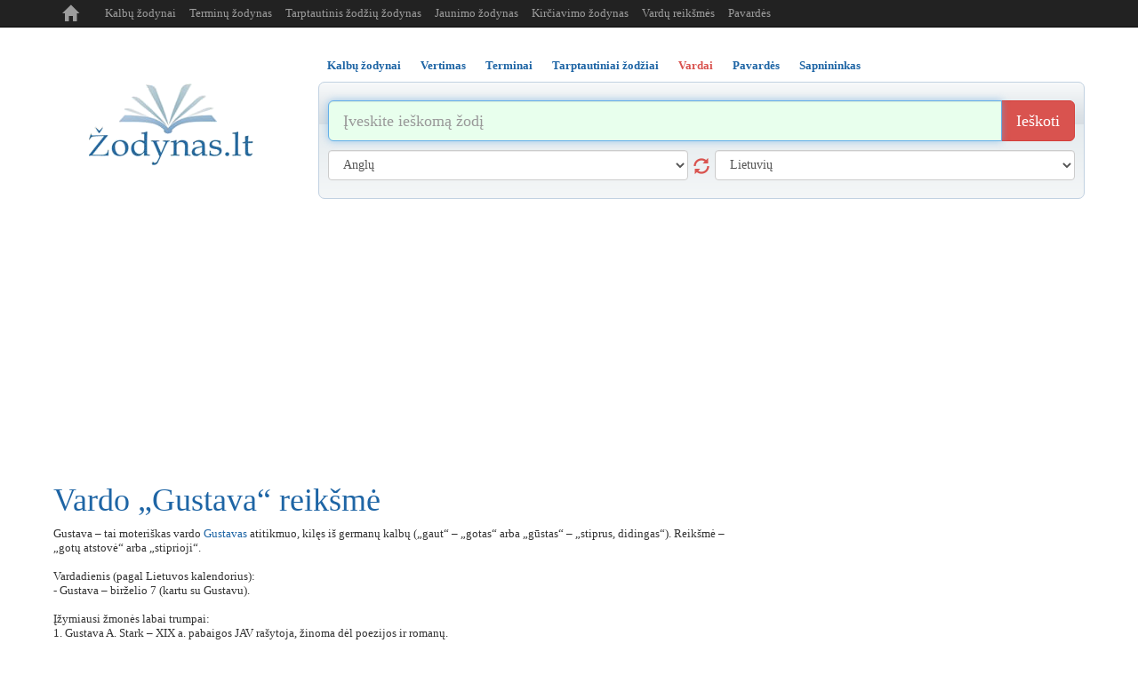

--- FILE ---
content_type: text/html; charset=UTF-8
request_url: https://www.zodynas.lt/vardu-reiksmes/G/gustava
body_size: 5855
content:
<!DOCTYPE html>
<head>

	<title>Gustava vardo reikšmė | Vardų reikšmės</title>
	<meta http-equiv="content-type" content="text/html; charset=utf-8"/>
	<meta name="description" content="" />
	<meta name="keywords" content="Vardai, vardu reiksmes, vardu zodynas, vardu kilme, vaiku vardai, mergaiciu vardai, berniuku vardai, vradai" />

	<meta name="msvalidate.01" content="ED8FDBB658BF1D55E6CF3A1259DB1131" />
	
    <meta http-equiv="X-UA-Compatible" content="IE=edge">
    <meta name="viewport" content="width=device-width, initial-scale=1.0, maximum-scale=1.0, user-scalable=no"/>
    <meta name="robots" content="all" />

    <link rel="icon" href="/i/favicon.ico" type="image/x-icon" />
    <link rel="shortcut icon" href="/i/favicon.ico" type="image/x-icon" />

    <link href="/c/bootstrap.min.css" rel="stylesheet" type="text/css" />

    <link href="/c/helper.css" rel="stylesheet" type="text/css" />
    <link href="/c/s.new.css" rel="stylesheet" type="text/css" />

    <!-- Global site tag (gtag.js) - Google Analytics -->
    <!--
    <script async src="https://www.googletagmanager.com/gtag/js?id=UA-8883481-8"></script>
    <script>
        window.dataLayer = window.dataLayer || [];
        function gtag(){dataLayer.push(arguments);}
        gtag('js', new Date());

        gtag('config', 'UA-8883481-8');
    </script>
-->

    <script type="application/ld+json">
      {
        "@context": "https://schema.org",
        "@type": "WebSite",
        "name": "Žodynas",
        "url": "https://wwww.zodynas.lt"
      }
    </script>



    <!-- Global site tag (gtag.js) - Google Analytics -->
    <script async src="https://www.googletagmanager.com/gtag/js?id=G-M3HHS541DP"></script>
    <script>
        window.dataLayer = window.dataLayer || [];
        function gtag(){dataLayer.push(arguments);}
        gtag('js', new Date());
        gtag('config', 'G-M3HHS541DP');
    </script>


    
</head> 
<body>



<div class="container p-r5 p-l5">

    <nav class="navbar navbar-inverse navbar-fixed-top navbar-expand-md">
        <div class="container">
            <div class="navbar-header">
                <button type="button" class="navbar-toggle collapsed m-b5" data-toggle="collapse" data-target="#navbar" aria-expanded="false" aria-controls="navbar">
                    <span class="sr-only">Toggle navigation</span>
                    <span class="icon-bar">..</span>
                    <span class="icon-bar">..</span>
                    <span class="icon-bar">..</span>
                </button>
                <a class="navbar-brand t-t-c" href="/">
                    <span class="glyphicon glyphicon-home" aria-hidden="true" title="zodynas.lt"></span>
                </a>
            </div>
            <div id="navbar" class="collapse navbar-collapse">
                <ul class="nav navbar-nav">
                    <li><a class="" href="/zodynai" title="Kalbų žodynas">Kalbų žodynai</a></li>
                    <li><a class="" href="/terminu-zodynas" title="Terminų žodynas">Terminų žodynas</a></li>
                    <li><a class="" href="/tarptautinis-zodziu-zodynas" title="Tarptautinis žodžių žodynas">Tarptautinis žodžių žodynas</a></li>
                    <li><a class="" href="/jaunimo-zodynas" title="Jaunimo žodynas">Jaunimo žodynas</a></li>
                    <li><a class="hidden-md hidden-sm" href="/kirciavimo-zodynas" title="Kirčiavimas">Kirčiavimo žodynas</a></li>
                    <li><a class="" href="/vardu-reiksmes" title="Vardų reikšmės">Vardų reikšmės</a></li>
                    <li><a class="hidden-md hidden-sm" href="/pavardes" title="Pavardės">Pavardės</a></li>
                    <!-- <li><a class="hidden-md hidden-sm" href="/vietovardziai" title="Vietovardžiai">Vietovardžiai</a></li>-->
                </ul>
            </div><!--/.nav-collapse -->
        </div>
    </nav>

    <div class="banner-top m-t30 t-a-c o-h p-t5">
            </div>

    <div class="row m-t20">

        <!-- Logo -->
        <div class="col-sm-3 t-a-c logo-md logo-lg display-sm-none">

            <a href="/" class="logo">
                <img src="/i/logo.png" title="Žodynas.lt" alt="Žodynas" />
            </a>

            <div class="d-b m-t10">
                <div class="t-a-c col-xs-12">
                    <div class="fb-like pull-right" data-href="https://www.facebook.com/zodynas" data-layout="button_count" data-action="like" data-show-faces="false" data-share="false"></div>
                </div>
            </div>

        </div>
        <!-- /Logo -->

        


<div class="col-sm-9">

    <div role="tabpanel">

        <!-- Nav tabs -->
        <ul class="nav nav-tabs b-n list m-sm-t15 pos-r" role="tablist">
            		
		            <li class="" role="presentation">
                <a class=" active  f-b" href="#s12" aria-controls="12"  title="Kalbų žodynai" id="m12" role="tab" data-toggle="tab" >Kalbų žodynai</a>
            </li>
			            <li class="" role="presentation">
                <a class=" f-b" href="#s11" aria-controls="11"  title="Vertimas" id="m11" role="tab" data-toggle="tab" >Vertimas</a>
            </li>
			            <li class="" role="presentation">
                <a class=" f-b" href="#s13" aria-controls="13"  title="Terminai" id="m13" role="tab" data-toggle="tab" >Terminai</a>
            </li>
			            <li class="" role="presentation">
                <a class=" f-b" href="#s5" aria-controls="5"  title="Tarptautiniai žodžiai" id="m5" role="tab" data-toggle="tab" >Tarptautiniai žodžiai</a>
            </li>
			            <li class=" active " role="presentation">
                <a class=" f-b" href="#s6" aria-controls="6"  title="Vardai" id="m6" role="tab" data-toggle="tab" >Vardai</a>
            </li>
			            <li class="" role="presentation">
                <a class=" f-b" href="#s10" aria-controls="10"  title="Pavardės" id="m10" role="tab" data-toggle="tab" >Pavardės</a>
            </li>
			            <li class="" role="presentation">
                <a class=" last  f-b" href="#s7" aria-controls="7"  title="Sapnininkas" id="m7" role="tab" data-toggle="tab" >Sapnininkas</a>
            </li>
					
		        </ul>

        <!-- Tab panes -->
        <div class="tab-content">

            <!--
            <div class="col-sm-3 t-a-l logo-md logo-lg display-sm-block d-n">
                <a href="/"><img class="logo-sm" src="/i/logo.png" alt="Žodynas" /></a>
                <div class="fb-like pull-right m-t5" data-href="https://www.facebook.com/zodynas" data-layout="button_count" data-action="like" data-show-faces="false" data-share="false"></div>
                <div class="m-l20 pull-right m-t5"><g:plusone  size="medium"></g:plusone></div>
            </div>
            -->

            <!-- VOCABULARY -->
            <div class="tab-pane active p-10" id="s12" role="tabpanel" >

                <form class="m-t10  m-b10" id="search12" action="/paieska" method="post">

                    <div class="input-group input-group-lg">
                        <input type="text" name="search" value="" class="form-control" autofocus placeholder="Įveskite ieškomą žodį" title="Įvesk ieškomą žodį" />
                        <span class="input-group-btn">
                            <button name="btn_search" class="btn btn-danger" type="submit" title="Ieškoti žodžio reikšmės">Ieškoti</button>
                        </span>
                    </div><!-- /input-group -->


                    <div class="row">
                        <div class="col-sm-6 m-t10">
                            <select class="form-control" name="from" id="from" title="Kalba iš kurios versti">
                                <option value=""> [ Prašome pasirinkti ] </option>
                                <option value="en" >Anglų</option><option value="be" >Baltarusių</option><option value="bg" >Bulgarų</option><option value="cs" >Čekų</option><option value="da" >Danų</option><option value="el" >Graikų</option><option value="es" >Ispanų</option><option value="et" >Estų</option><option value="hr" >Kroatų</option><option value="is" >Islandų</option><option value="it" >Italų</option><option value="lv" >Latvių</option><option value="lt" >Lietuvių</option><option value="pl" >Lenkų</option><option value="la" >Lotynų</option><option value="mk" >Makedonų</option><option value="no" >Norvegų</option><option value="nl" >Olandų</option><option value="fr" >Prancūzų</option><option value="pt" >Portugalų</option><option value="ro" >Rumunų</option><option value="ru" >Rusų</option><option value="sr" >Serbų</option><option value="sk" >Slovakų</option><option value="sl" >Slovėnų</option><option value="sv" >Švedų</option><option value="fi" >Suomių</option><option value="tr" >Turkų</option><option value="uk" >Ukrainiečių</option><option value="de" >Vokiečių</option><option value="hu" >Vengrų</option>                            </select>
                            <button class="glyphicon glyphicon-refresh s18 cur-p display-sm-none" type="button"></button>
                        </div>

                        <div class="col-sm-6 m-t10">
                            <select class="form-control" name="to" id="to" title="Kalba į kurią versti">
                                <option value=""> [ Prašome pasirinkti ] </option>
                                <option value="en" >Anglų</option><option value="be" >Baltarusių</option><option value="bg" >Bulgarų</option><option value="cs" >Čekų</option><option value="da" >Danų</option><option value="el" >Graikų</option><option value="es" >Ispanų</option><option value="et" >Estų</option><option value="hr" >Kroatų</option><option value="is" >Islandų</option><option value="it" >Italų</option><option value="lv" >Latvių</option><option value="lt" >Lietuvių</option><option value="pl" >Lenkų</option><option value="la" >Lotynų</option><option value="mk" >Makedonų</option><option value="no" >Norvegų</option><option value="nl" >Olandų</option><option value="fr" >Prancūzų</option><option value="pt" >Portugalų</option><option value="ro" >Rumunų</option><option value="ru" >Rusų</option><option value="sr" >Serbų</option><option value="sk" >Slovakų</option><option value="sl" >Slovėnų</option><option value="sv" >Švedų</option><option value="fi" >Suomių</option><option value="tr" >Turkų</option><option value="uk" >Ukrainiečių</option><option value="de" >Vokiečių</option><option value="hu" >Vengrų</option>                            </select>
                        </div>
                    </div>

                    <input type="hidden" name="cmd" value="vocabulary" />

                </form>

            </div>

            <!-- TRANSLATE -->
            <div class="tab-pane p-10" id="s11" role="tabpanel" >
                <form class="m-t10  m-b10" id="search11" action="/paieska" method="post">

                    <div class="input-group input-group-lg">
                        <input type="text" name="search" value="" class="form-control" autofocus placeholder="Įveskite tekstą" title="Įvesk tekstą" />
                        <span class="input-group-btn">
                            <button name="btn_search" class="btn btn-danger" type="submit" title="Versti tekstą">Versti</button>
                        </span>
                    </div><!-- /input-group -->


                    <div class="row">
                        <div class="col-sm-6 m-t10">
                            <select class="form-control" name="from" id="from" title="Kalba iš kurios versti">
                                <option value=""> [ Prašome pasirinkti ] </option>
                                <option value="en" >Anglų</option><option value="be" >Baltarusių</option><option value="bg" >Bulgarų</option><option value="cs" >Čekų</option><option value="da" >Danų</option><option value="el" >Graikų</option><option value="es" >Ispanų</option><option value="et" >Estų</option><option value="hr" >Kroatų</option><option value="is" >Islandų</option><option value="it" >Italų</option><option value="lv" >Latvių</option><option value="lt" >Lietuvių</option><option value="pl" >Lenkų</option><option value="la" >Lotynų</option><option value="mk" >Makedonų</option><option value="no" >Norvegų</option><option value="nl" >Olandų</option><option value="fr" >Prancūzų</option><option value="pt" >Portugalų</option><option value="ro" >Rumunų</option><option value="ru" >Rusų</option><option value="sr" >Serbų</option><option value="sk" >Slovakų</option><option value="sl" >Slovėnų</option><option value="sv" >Švedų</option><option value="fi" >Suomių</option><option value="tr" >Turkų</option><option value="uk" >Ukrainiečių</option><option value="de" >Vokiečių</option><option value="hu" >Vengrų</option>                            </select>
                            <button class="glyphicon glyphicon-refresh s18 cur-p display-sm-none" type="button"></button>
                        </div>
                        <div class="col-sm-6 m-t10">
                            <select class="form-control" name="to" id="to" title="Kalba į kurią versti">
                                <option value=""> [ Prašome pasirinkti ] </option>
                                <option value="en" >Anglų</option><option value="be" >Baltarusių</option><option value="bg" >Bulgarų</option><option value="cs" >Čekų</option><option value="da" >Danų</option><option value="el" >Graikų</option><option value="es" >Ispanų</option><option value="et" >Estų</option><option value="hr" >Kroatų</option><option value="is" >Islandų</option><option value="it" >Italų</option><option value="lv" >Latvių</option><option value="lt" >Lietuvių</option><option value="pl" >Lenkų</option><option value="la" >Lotynų</option><option value="mk" >Makedonų</option><option value="no" >Norvegų</option><option value="nl" >Olandų</option><option value="fr" >Prancūzų</option><option value="pt" >Portugalų</option><option value="ro" >Rumunų</option><option value="ru" >Rusų</option><option value="sr" >Serbų</option><option value="sk" >Slovakų</option><option value="sl" >Slovėnų</option><option value="sv" >Švedų</option><option value="fi" >Suomių</option><option value="tr" >Turkų</option><option value="uk" >Ukrainiečių</option><option value="de" >Vokiečių</option><option value="hu" >Vengrų</option>                            </select>
                        </div>
                    </div>

                    <input type="hidden" name="cmd" value="translate" />

                </form>

            </div>

                        <!-- terms -->
            <div class="tab-pane p-10" id="s13" role="tabpanel" >
                <form class="m-t10  m-b10" id="search13" action="/paieska" method="post">
                    <div class="input-group input-group-lg">
                        <input type="text" name="search" value="" class="form-control" autofocus placeholder="Įvesk terminą" title="Įvesk terminą" />
                        <span class="input-group-btn">
                            <button name="btn_search" class="btn btn-danger" type="submit" title="Ieškoti termino">Ieškoti</button>
                        </span>
                    </div><!-- /input-group -->
                    <input type="hidden" name="cmd" value="terms" />
                </form>
            </div>
                        <!-- surnames -->
            <div class="tab-pane p-10" id="s10" role="tabpanel" >
                <form class="m-t10  m-b10" id="search10" action="/paieska" method="post">
                    <div class="input-group input-group-lg">
                        <input type="text" name="search" value="" class="form-control" autofocus placeholder="Įvesk pavardę" title="Įvesk pavardę" />
                        <span class="input-group-btn">
                            <button name="btn_search" class="btn btn-danger" type="submit" title="Ieškoti pavardės">Ieškoti</button>
                        </span>
                    </div><!-- /input-group -->
                    <input type="hidden" name="cmd" value="surnames" />
                </form>
            </div>
                        <!-- placenames -->
            <div class="tab-pane p-10" id="s8" role="tabpanel" >
                <form class="m-t10  m-b10" id="search8" action="/paieska" method="post">
                    <div class="input-group input-group-lg">
                        <input type="text" name="search" value="" class="form-control" autofocus placeholder="Įvesk vietovardį" title="Įvesk vietovardį" />
                        <span class="input-group-btn">
                            <button name="btn_search" class="btn btn-danger" type="submit" title="Ieškoti vietovardžio">Ieškoti</button>
                        </span>
                    </div><!-- /input-group -->
                    <input type="hidden" name="cmd" value="placenames" />
                </form>
            </div>
                        <!-- dreams -->
            <div class="tab-pane p-10" id="s7" role="tabpanel" >
                <form class="m-t10  m-b10" id="search7" action="/paieska" method="post">
                    <div class="input-group input-group-lg">
                        <input type="text" name="search" value="" class="form-control" autofocus placeholder="Įvesk sapnuotą objektą" title="Įvesk sapnuotą objektą" />
                        <span class="input-group-btn">
                            <button name="btn_search" class="btn btn-danger" type="submit" title="Ieškoti sapno reikšmės">Ieškoti</button>
                        </span>
                    </div><!-- /input-group -->
                    <input type="hidden" name="cmd" value="dreams" />
                </form>
            </div>
                        <!-- names -->
            <div class="tab-pane p-10" id="s6" role="tabpanel" >
                <form class="m-t10  m-b10" id="search6" action="/paieska" method="post">
                    <div class="input-group input-group-lg">
                        <input type="text" name="search" value="" class="form-control" autofocus placeholder="Įvesk vardą" title="Įvesk vardą" />
                        <span class="input-group-btn">
                            <button name="btn_search" class="btn btn-danger" type="submit" title="Ieškoti vardo reikšmės">Ieškoti</button>
                        </span>
                    </div><!-- /input-group -->
                    <input type="hidden" name="cmd" value="names" />
                </form>
            </div>
                        <!-- international_dictionary -->
            <div class="tab-pane p-10" id="s5" role="tabpanel" >
                <form class="m-t10  m-b10" id="search5" action="/paieska" method="post">
                    <div class="input-group input-group-lg">
                        <input type="text" name="search" value="" class="form-control" autofocus placeholder="Įvesk tarptautinį žodį" title="Įvesk tarptautinį žodį" />
                        <span class="input-group-btn">
                            <button name="btn_search" class="btn btn-danger" type="submit" title="Ieškoti tarptautinio žodžio">Ieškoti</button>
                        </span>
                    </div><!-- /input-group -->
                    <input type="hidden" name="cmd" value="international_dictionary" />
                </form>
            </div>
            


        </div>
     </div>
</div>





    </div>
<div class="row m-t10">
    <div class="col-sm-8 col-xs text-sm-center">
        <h1>Vardo &#0132;Gustava&#0147; reikšmė</h1><p>Gustava – tai moteriškas vardo <a href="/vardu-reiksmes/G/gustavas" title="Gustavas">Gustavas</a> atitikmuo, kilęs iš germanų kalbų („gaut“ – „gotas“ arba „gūstas“ – „stiprus, didingas“). Reikšmė – „gotų atstovė“ arba „stiprioji“.<br />
<br />
Vardadienis (pagal Lietuvos kalendorius):  <br />
- Gustava – birželio 7 (kartu su Gustavu).<br />
<br />
Įžymiausi žmonės labai trumpai:  <br />
1. Gustava A. Stark – XIX a. pabaigos JAV rašytoja, žinoma dėl poezijos ir romanų.  <br />
2. Gustava – švedų karalienė (<a href="/vardu-reiksmes/G/gustav" title="Gustav">Gustav</a> V žmona), XX a. pradžios humanitarinės veiklos atstovė.  <br />
3. Gustava – vardas pasitaiko Europos aristokratų, menininkių kontekstuose, bet nėra plačiai žinomas tarp pasaulinės šlovės asmenybių.</p><div class="col-sm-12">

<hr/>

<br/></div><h3>Vardas &#0132;Gustava&#0147; morzės abėcėle:</h3><p>Kaip morzės abecėle vardas &#0132;Gustava&#0147;?</p><div class="col-sm-12"><div class="col-sm-2" title="Raidė &#0132;G&#0147; morzės abėcėle"><img class="w-75p" src="/i/signs/morse/G.png" alt="G" title="Raidė &#0132;G&#0147; morzės abėcėle" /></div><div class="col-sm-2" title="Raidė &#0132;U&#0147; morzės abėcėle"><img class="w-75p" src="/i/signs/morse/U.png" alt="U" title="Raidė &#0132;U&#0147; morzės abėcėle" /></div><div class="col-sm-2" title="Raidė &#0132;S&#0147; morzės abėcėle"><img class="w-75p" src="/i/signs/morse/S.png" alt="S" title="Raidė &#0132;S&#0147; morzės abėcėle" /></div><div class="col-sm-2" title="Raidė &#0132;T&#0147; morzės abėcėle"><img class="w-75p" src="/i/signs/morse/T.png" alt="T" title="Raidė &#0132;T&#0147; morzės abėcėle" /></div><div class="col-sm-2" title="Raidė &#0132;A&#0147; morzės abėcėle"><img class="w-75p" src="/i/signs/morse/A.png" alt="A" title="Raidė &#0132;A&#0147; morzės abėcėle" /></div><div class="col-sm-2" title="Raidė &#0132;V&#0147; morzės abėcėle"><img class="w-75p" src="/i/signs/morse/V.png" alt="V" title="Raidė &#0132;V&#0147; morzės abėcėle" /></div><div class="col-sm-2" title="Raidė &#0132;A&#0147; morzės abėcėle"><img class="w-75p" src="/i/signs/morse/A.png" alt="A" title="Raidė &#0132;A&#0147; morzės abėcėle" /></div></div><h3>Vardas &#0132;Gustava&#0147; aklųjų (Brailio) raštu:</h3><p>Kaip brailio raštu vardas &#0132;Gustava&#0147;?</p><div class="col-sm-12"><div class="col-sm-2" title="Raidė &#0132;G&#0147; brailio kalba"><img class="w-75p" src="/i/signs/braille/G.png" alt="G" title="Raidė &#0132;G&#0147; brailio kalba" /></div><div class="col-sm-2" title="Raidė &#0132;U&#0147; brailio kalba"><img class="w-75p" src="/i/signs/braille/U.png" alt="U" title="Raidė &#0132;U&#0147; brailio kalba" /></div><div class="col-sm-2" title="Raidė &#0132;S&#0147; brailio kalba"><img class="w-75p" src="/i/signs/braille/S.png" alt="S" title="Raidė &#0132;S&#0147; brailio kalba" /></div><div class="col-sm-2" title="Raidė &#0132;T&#0147; brailio kalba"><img class="w-75p" src="/i/signs/braille/T.png" alt="T" title="Raidė &#0132;T&#0147; brailio kalba" /></div><div class="col-sm-2" title="Raidė &#0132;A&#0147; brailio kalba"><img class="w-75p" src="/i/signs/braille/A.png" alt="A" title="Raidė &#0132;A&#0147; brailio kalba" /></div><div class="col-sm-2" title="Raidė &#0132;V&#0147; brailio kalba"><img class="w-75p" src="/i/signs/braille/V.png" alt="V" title="Raidė &#0132;V&#0147; brailio kalba" /></div><div class="col-sm-2" title="Raidė &#0132;A&#0147; brailio kalba"><img class="w-75p" src="/i/signs/braille/A.png" alt="A" title="Raidė &#0132;A&#0147; brailio kalba" /></div></div><h3>Vardas &#0132;Gustava&#0147; gestų kalba:</h3><p>Kaip gestų kalba vardas &#0132;Gustava&#0147;? </p><div class="col-sm-12"><div class="col-sm-2 col-md-2" title="Raidė &#0132;G&#0147; gestų kalba"><img class="w-75p" src="/i/signs/gestures/G.png" alt="G" title="Raidė &#0132;G&#0147; gestų kalba" /></div><div class="col-sm-2 col-md-2" title="Raidė &#0132;U&#0147; gestų kalba"><img class="w-75p" src="/i/signs/gestures/U.png" alt="U" title="Raidė &#0132;U&#0147; gestų kalba" /></div><div class="col-sm-2 col-md-2" title="Raidė &#0132;S&#0147; gestų kalba"><img class="w-75p" src="/i/signs/gestures/S.png" alt="S" title="Raidė &#0132;S&#0147; gestų kalba" /></div><div class="col-sm-2 col-md-2" title="Raidė &#0132;T&#0147; gestų kalba"><img class="w-75p" src="/i/signs/gestures/T.png" alt="T" title="Raidė &#0132;T&#0147; gestų kalba" /></div><div class="col-sm-2 col-md-2" title="Raidė &#0132;A&#0147; gestų kalba"><img class="w-75p" src="/i/signs/gestures/A.png" alt="A" title="Raidė &#0132;A&#0147; gestų kalba" /></div><div class="col-sm-2 col-md-2" title="Raidė &#0132;V&#0147; gestų kalba"><img class="w-75p" src="/i/signs/gestures/V.png" alt="V" title="Raidė &#0132;V&#0147; gestų kalba" /></div><div class="col-sm-2 col-md-2" title="Raidė &#0132;A&#0147; gestų kalba"><img class="w-75p" src="/i/signs/gestures/A.png" alt="A" title="Raidė &#0132;A&#0147; gestų kalba" /></div></div><div id="commentXFwcFuYWlcwMTYMg"><hr class="m-t10 m-b10"/>
<div class="row">
    <div class="col-sm-12">
        <h3 class="m-t0">Komentarai</h3>
        <form rel="commentXFwcFuYWlcwMTYMg" class="" >
            <div class="form-group">
                <label for="frm-author">Autorius</label>
                <input type="text" class="form-control" id="frm-author" name="author" placeholder="Anonimas" value="Anonimas" onclick="if (this.value == 'Anonimas') {this.value = ''}" onblur="if (this.value == '') {this.value = 'Anonimas'}" />
            </div>
            <div class="form-group">
                <label for="frm-text">Komentaras</label>
                <textarea class="form-control" rows="5" name="text" id="frm-text" placeholder="Komentarą rašyti čia"></textarea>
            </div>
            <button type="button" name="comment" class="btn btn-success pull-right" title="Komentuoti">Komentuoti</button>
        </form>
    </div>
</div>


<script type="text/javascript">
  var commentData = {"_table":"X2FwcF9uYW1lcw==","_table_id":"MTY5Mg==","id":"commentXFwcFuYWlcwMTYMg","url":"\/ajax?object_id=41&cmd=add"};
</script>

<div class="list"></div></div>
    </div>
    <div class="col-sm-4 text-sm-center t-a-r">
        
        
    </div>
</div>
		
    <div class="row">
    
    </div>
    <div class="t-a-c"><ul class="pagination pagination-sm  m-b0"><li><a class="c-d1i" href="/vardu-reiksmes/A" title="Visi vardai iš raidės A">A</a></li><li><a class="c-d1i" href="/vardu-reiksmes/A_" title="Visi vardai iš raidės Ą">Ą</a></li><li><a class="c-d1i" href="/vardu-reiksmes/B" title="Visi vardai iš raidės B">B</a></li><li><a class="c-d1i" href="/vardu-reiksmes/C" title="Visi vardai iš raidės C">C</a></li><li><a class="c-d1i" href="/vardu-reiksmes/CC" title="Visi vardai iš raidės Č">Č</a></li><li><a class="c-d1i" href="/vardu-reiksmes/D" title="Visi vardai iš raidės D">D</a></li><li><a class="c-d1i" href="/vardu-reiksmes/E" title="Visi vardai iš raidės E">E</a></li><li><a class="c-d1i" href="/vardu-reiksmes/E_" title="Visi vardai iš raidės Ę">Ę</a></li><li><a class="c-d1i" href="/vardu-reiksmes/EE" title="Visi vardai iš raidės Ė">Ė</a></li><li><a class="c-d1i" href="/vardu-reiksmes/F" title="Visi vardai iš raidės F">F</a></li><li><a class="text-danger" href="/vardu-reiksmes/G" title="Visi vardai iš raidės G">G</a></li><li><a class="c-d1i" href="/vardu-reiksmes/H" title="Visi vardai iš raidės H">H</a></li><li><a class="c-d1i" href="/vardu-reiksmes/I" title="Visi vardai iš raidės I">I</a></li><li><a class="c-d1i" href="/vardu-reiksmes/I_" title="Visi vardai iš raidės Į">Į</a></li><li><a class="c-d1i" href="/vardu-reiksmes/Y" title="Visi vardai iš raidės Y">Y</a></li><li><a class="c-d1i" href="/vardu-reiksmes/J" title="Visi vardai iš raidės J">J</a></li><li><a class="c-d1i" href="/vardu-reiksmes/K" title="Visi vardai iš raidės K">K</a></li><li><a class="c-d1i" href="/vardu-reiksmes/L" title="Visi vardai iš raidės L">L</a></li><li><a class="c-d1i" href="/vardu-reiksmes/M" title="Visi vardai iš raidės M">M</a></li><li><a class="c-d1i" href="/vardu-reiksmes/N" title="Visi vardai iš raidės N">N</a></li><li><a class="c-d1i" href="/vardu-reiksmes/O" title="Visi vardai iš raidės O">O</a></li><li><a class="c-d1i" href="/vardu-reiksmes/P" title="Visi vardai iš raidės P">P</a></li><li><a class="c-d1i" href="/vardu-reiksmes/Q" title="Visi vardai iš raidės Q">Q</a></li><li><a class="c-d1i" href="/vardu-reiksmes/R" title="Visi vardai iš raidės R">R</a></li><li><a class="c-d1i" href="/vardu-reiksmes/S" title="Visi vardai iš raidės S">S</a></li><li><a class="c-d1i" href="/vardu-reiksmes/SS" title="Visi vardai iš raidės Š">Š</a></li><li><a class="c-d1i" href="/vardu-reiksmes/T" title="Visi vardai iš raidės T">T</a></li><li><a class="c-d1i" href="/vardu-reiksmes/U" title="Visi vardai iš raidės U">U</a></li><li><a class="c-d1i" href="/vardu-reiksmes/U_" title="Visi vardai iš raidės Ų">Ų</a></li><li><a class="c-d1i" href="/vardu-reiksmes/UU" title="Visi vardai iš raidės Ū">Ū</a></li><li><a class="c-d1i" href="/vardu-reiksmes/V" title="Visi vardai iš raidės V">V</a></li><li><a class="c-d1i" href="/vardu-reiksmes/Z" title="Visi vardai iš raidės Z">Z</a></li><li><a class="c-d1i" href="/vardu-reiksmes/ZZ" title="Visi vardai iš raidės Ž">Ž</a></li></ul></div>	

				 
    <!-- Footer -->
    <hr class="m-b10 m-t10 display-sm-none" />

    <div class="t-a-c c-d1 m-b10 display-sm-none">
        <a class="m-0_5  c-d1  "  href="/zodynai"  title="Kalbų žodynai" >Kalbų žodynai</a><a class="m-0_5  c-d1  "  href="/jaunimo-zodynas"  title="Jaunimo žodynas" >Jaunimo žodynas</a><a class="m-0_5  c-d1  "  href="/vertimas"  title="Vertimas" >Vertimas</a><a class="m-0_5  c-d1  "  href="/terminu-zodynas"  title="Terminai" >Terminai</a><a class="m-0_5  c-d1  "  href="/tarptautinis-zodziu-zodynas"  title="Tarptautiniai žodžiai" >Tarptautiniai žodžiai</a><a class="m-0_5  text-danger f-b "  href="/vardu-reiksmes"  title="Vardai" >Vardai</a><a class="m-0_5  c-d1  "  href="/pavardes"  title="Pavardės" >Pavardės</a><a class="m-0_5  c-d1  "  href="/kirciavimo-zodynas"  title="Kirčiavimas" >Kirčiavimas</a><a class="m-0_5  c-d1  "  href="/sapnininkas"  title="Sapnininkas" >Sapnininkas</a>    </div>

    <div class="t-a-c c-d1 display-sm-none">
        &copy; 2020 - 2026 <a class="c-d1" href="http://www.zodynas.lt" title="zodynas.lt">www.zodynas.lt</a>
    </div>

    <div class="t-a-c m-t10 c-d1 display-sm-none">
        <span class="">Draugai:</span>
                    <a class="c-d1 m-0_5" href="https://rodo.lt" title="TV Programa" target="_blank">TV Programa</a>
            <!-- 2023-11-19 - 0000-00-00 / 0:sitewide; 1:homepage = 0 /vardu-reiksmes/G/gustava-->
                        <a class="c-d1 m-0_5" href="https://www.vardnica.lv" title="Vārdnīca" target="_blank">Vārdnīca</a>
            <!-- 2015-07-22 - 0000-00-00 / 0:sitewide; 1:homepage = 0 /vardu-reiksmes/G/gustava-->
                        <a class="c-d1 m-0_5" href="https://www.pasakos.lt" title="Animacija" target="_blank">Animacija</a>
            <!-- 2024-11-08 - 0000-00-00 / 0:sitewide; 1:homepage = 0 /vardu-reiksmes/G/gustava-->
                        <a class="c-d1 m-0_5" href="https://skaiciuokle.lt" title="Skaičiuoklė" target="_blank">Skaičiuoklė</a>
            <!-- 2017-07-16 - 0000-00-00 / 0:sitewide; 1:homepage = 0 /vardu-reiksmes/G/gustava-->
                </div>
    <!-- /Footer -->

</div><!-- /.container -->


<!-- Bootstrap core JavaScript ================================================== -->




<!-- Placed at the end of the document so the pages load faster -->
<script src="/j/jquery.min.js" type="text/javascript"></script>
<script src="/j/bootstrap.min.js" type="text/javascript" async defer></script>
<!-- IE10 viewport hack for Surface/desktop Windows 8 bug -->
<script src="/j/ie10-viewport-bug-workaround.js" type="text/javascript" async defer></script>

<!--<script src="http://www.google.com/jsapi?key=ABQIAAAAaV2BqLiaUC0jgl91vpsUyBS1Oy-G6QkY0ixgIRADwy_N2jdq5RQGRRj6KEqztESS2DakMdVMEIKWZg&amp;hl=lt" type="text/javascript"></script>-->
<script src="/j/bootstrap-tabdrop.js" type="text/javascript" async></script>
<script src="/j/j.js" type="text/javascript"  charset="UTF-8"></script>


<!-------------------------------------------------->
<!-------------------------------------------------->
<!-- BANNERS -->
<!-------------------------------------------------->
<!-------------------------------------------------->



<!-- FB like library? -->
<div id="fb-root"></div>
<script type="text/javascript" async defer>(function(d, s, id) {
        var js, fjs = d.getElementsByTagName(s)[0];
        if (d.getElementById(id)) return;
        js = d.createElement(s); js.id = id;
        js.src = "//connect.facebook.net/en_US/sdk.js#xfbml=1&version=v2.3&appId=134389921798";
        fjs.parentNode.insertBefore(js, fjs);
    }(document, 'script', 'facebook-jssdk'));
</script>


<!-- Adsense Auto ads / Page Level Ads -->
<script async src="//pagead2.googlesyndication.com/pagead/js/adsbygoogle.js"></script>
<script>
    (adsbygoogle = window.adsbygoogle || []).push({
        google_ad_client: "ca-pub-5080135926233021",
        enable_page_level_ads: true
    });
</script>












</body>
</html>

--- FILE ---
content_type: text/html; charset=utf-8
request_url: https://www.google.com/recaptcha/api2/aframe
body_size: 267
content:
<!DOCTYPE HTML><html><head><meta http-equiv="content-type" content="text/html; charset=UTF-8"></head><body><script nonce="1EyEU_j0sjstNSDT_jMmWA">/** Anti-fraud and anti-abuse applications only. See google.com/recaptcha */ try{var clients={'sodar':'https://pagead2.googlesyndication.com/pagead/sodar?'};window.addEventListener("message",function(a){try{if(a.source===window.parent){var b=JSON.parse(a.data);var c=clients[b['id']];if(c){var d=document.createElement('img');d.src=c+b['params']+'&rc='+(localStorage.getItem("rc::a")?sessionStorage.getItem("rc::b"):"");window.document.body.appendChild(d);sessionStorage.setItem("rc::e",parseInt(sessionStorage.getItem("rc::e")||0)+1);localStorage.setItem("rc::h",'1769556884469');}}}catch(b){}});window.parent.postMessage("_grecaptcha_ready", "*");}catch(b){}</script></body></html>